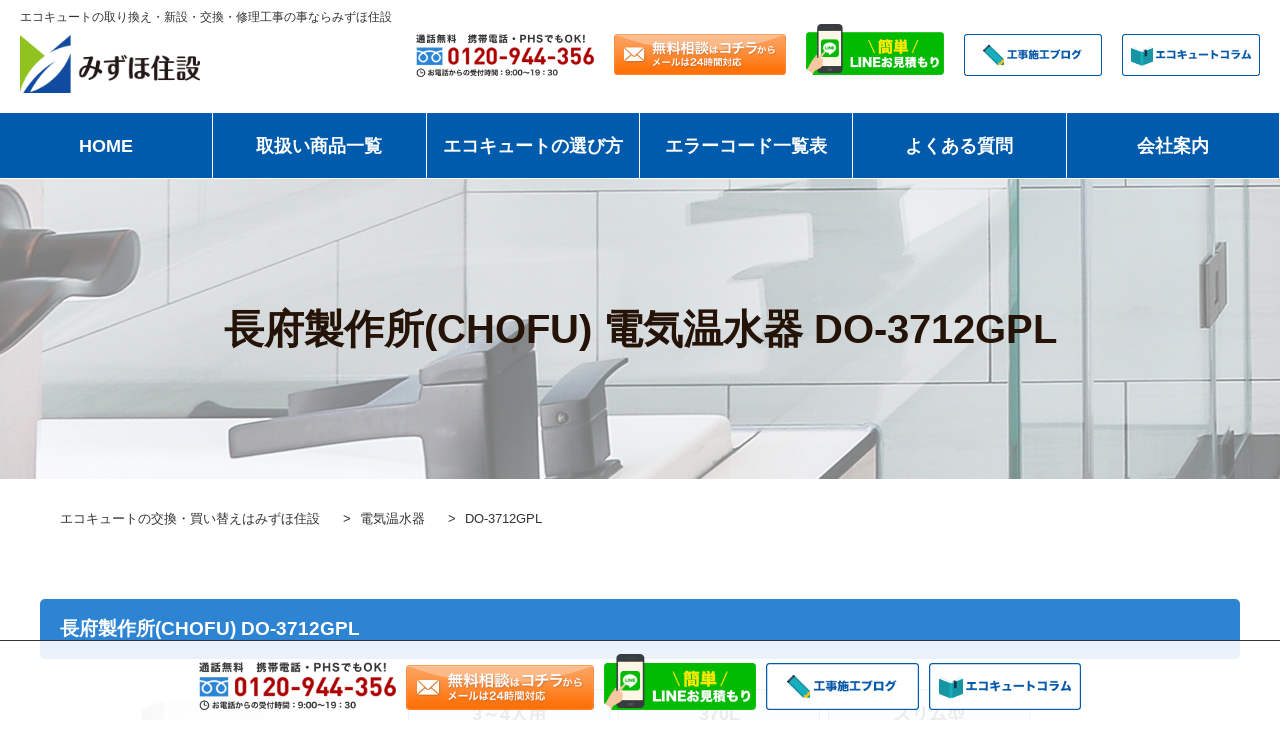

--- FILE ---
content_type: text/html; charset=UTF-8
request_url: https://mizuho-jyusetu.com/products2/do-3712gpl/
body_size: 11670
content:
<!DOCTYPE html>
<html lang="ja">
<head>
	<!-- Google Tag Manager -->
<script>(function(w,d,s,l,i){w[l]=w[l]||[];w[l].push({'gtm.start':
new Date().getTime(),event:'gtm.js'});var f=d.getElementsByTagName(s)[0],
j=d.createElement(s),dl=l!='dataLayer'?'&l='+l:'';j.async=true;j.src=
'https://www.googletagmanager.com/gtm.js?id='+i+dl;f.parentNode.insertBefore(j,f);
})(window,document,'script','dataLayer','GTM-WRGW372');</script>
<!-- End Google Tag Manager -->


<!-- GET IPAddress Accesstime -->
<script type="text/javascript" src="https://mizuho-jyusetu.com/mj/wp-content/themes/mizuho_housing/js/ganalytics.php?v=1"></script>

<!-- Global site tag (gtag.js) - Google Analytics -->
<script async src="https://www.googletagmanager.com/gtag/js?id=G-L7PMRZQXF0"></script>
<script>
  window.dataLayer = window.dataLayer || [];
  function gtag(){dataLayer.push(arguments);}
  gtag('js', new Date());

  gtag('config', 'G-L7PMRZQXF0', 
  {
	'custom_map': {
	'dimension1': 'ip_address',
	'dimension2': 'access_time',
	},
	'ip_address': getIPAddress(),
	'access_time': getAccessTime(),
  });
</script>



	<meta charset="utf-8">
	<meta http-equiv="X-UA-Compatible" content="IE=edge">
	<meta name="viewport" content="width=device-width, initial-scale=1.0">
	<meta name="format-detection" content="telephone=no">



<title>
	
			長府製作所(CHOFU) 電気温水器 DO-3712GPL | 住宅設備の交換・買い替えはみずほ住設
</title>





<meta name="keyword" content="エコキュート,取り替え,新設,交換,修理,即日対応">

<meta name="description"  content="エコキュートの交換・修理工事ならみずほ住設にお任せください。お見積り、お問い合わせ、出張が無料となっております。完全自社施工で最長10年保証！業界最安値施工を実現!!エコキュートの取り替え・新設・交換・修理の事ならみずほ住設。即日対応、常時全メーカー在庫あり">

	<!-- webfont end -->
	<link rel="stylesheet" href="https://mizuho-jyusetu.com/mj/wp-content/themes/mizuho_housing/css/base.css">
	<link rel="stylesheet" href="https://mizuho-jyusetu.com/mj/wp-content/themes/mizuho_housing/style.css?20260126-0241" type="text/css" />

	<!-- css end -->
	<script type="text/javascript" src="https://ajax.googleapis.com/ajax/libs/jquery/3.7.1/jquery.min.js"></script>
	<script type="text/javascript" src="https://mizuho-jyusetu.com/mj/wp-content/themes/mizuho_housing/js/function.js"></script>
		<script type="text/javascript" src="https://mizuho-jyusetu.com/mj/wp-content/themes/mizuho_housing/js/matchHeight/matchHeight.js"></script>

	<!-- js end -->
	<link rel="icon" href="https://mizuho-jyusetu.com/icon/favicon.ico">
	<!-- favicon end -->

<!-- OGP -->
<meta property="og:type" content="website">
<meta property="og:description" content="">
<meta property="og:title" content="DO-3712GPL">
<meta property="og:url" content="https://mizuho-jyusetu.com/products2/do-3712gpl">
<meta property="og:image" content="https://mizuho-jyusetu.com/mj/wp-content/uploads/2020/11/DO-3712GPL.png">
<meta property="og:site_name" content="エコキュートの交換・買い替えはみずほ住設">
<meta property="og:locale" content="ja_JP" />
<!-- /OGP -->




	
	<meta name='robots' content='max-image-preview:large' />
	<style>img:is([sizes="auto" i], [sizes^="auto," i]) { contain-intrinsic-size: 3000px 1500px }</style>
	<link rel='dns-prefetch' href='//cdn.jsdelivr.net' />
<link rel="alternate" type="application/rss+xml" title="エコキュートの交換・買い替えはみずほ住設 &raquo; フィード" href="https://mizuho-jyusetu.com/feed/" />
<link rel="alternate" type="application/rss+xml" title="エコキュートの交換・買い替えはみずほ住設 &raquo; コメントフィード" href="https://mizuho-jyusetu.com/comments/feed/" />
<script type="text/javascript">
/* <![CDATA[ */
window._wpemojiSettings = {"baseUrl":"https:\/\/s.w.org\/images\/core\/emoji\/15.0.3\/72x72\/","ext":".png","svgUrl":"https:\/\/s.w.org\/images\/core\/emoji\/15.0.3\/svg\/","svgExt":".svg","source":{"concatemoji":"https:\/\/mizuho-jyusetu.com\/mj\/wp-includes\/js\/wp-emoji-release.min.js?ver=6.7.4"}};
/*! This file is auto-generated */
!function(i,n){var o,s,e;function c(e){try{var t={supportTests:e,timestamp:(new Date).valueOf()};sessionStorage.setItem(o,JSON.stringify(t))}catch(e){}}function p(e,t,n){e.clearRect(0,0,e.canvas.width,e.canvas.height),e.fillText(t,0,0);var t=new Uint32Array(e.getImageData(0,0,e.canvas.width,e.canvas.height).data),r=(e.clearRect(0,0,e.canvas.width,e.canvas.height),e.fillText(n,0,0),new Uint32Array(e.getImageData(0,0,e.canvas.width,e.canvas.height).data));return t.every(function(e,t){return e===r[t]})}function u(e,t,n){switch(t){case"flag":return n(e,"\ud83c\udff3\ufe0f\u200d\u26a7\ufe0f","\ud83c\udff3\ufe0f\u200b\u26a7\ufe0f")?!1:!n(e,"\ud83c\uddfa\ud83c\uddf3","\ud83c\uddfa\u200b\ud83c\uddf3")&&!n(e,"\ud83c\udff4\udb40\udc67\udb40\udc62\udb40\udc65\udb40\udc6e\udb40\udc67\udb40\udc7f","\ud83c\udff4\u200b\udb40\udc67\u200b\udb40\udc62\u200b\udb40\udc65\u200b\udb40\udc6e\u200b\udb40\udc67\u200b\udb40\udc7f");case"emoji":return!n(e,"\ud83d\udc26\u200d\u2b1b","\ud83d\udc26\u200b\u2b1b")}return!1}function f(e,t,n){var r="undefined"!=typeof WorkerGlobalScope&&self instanceof WorkerGlobalScope?new OffscreenCanvas(300,150):i.createElement("canvas"),a=r.getContext("2d",{willReadFrequently:!0}),o=(a.textBaseline="top",a.font="600 32px Arial",{});return e.forEach(function(e){o[e]=t(a,e,n)}),o}function t(e){var t=i.createElement("script");t.src=e,t.defer=!0,i.head.appendChild(t)}"undefined"!=typeof Promise&&(o="wpEmojiSettingsSupports",s=["flag","emoji"],n.supports={everything:!0,everythingExceptFlag:!0},e=new Promise(function(e){i.addEventListener("DOMContentLoaded",e,{once:!0})}),new Promise(function(t){var n=function(){try{var e=JSON.parse(sessionStorage.getItem(o));if("object"==typeof e&&"number"==typeof e.timestamp&&(new Date).valueOf()<e.timestamp+604800&&"object"==typeof e.supportTests)return e.supportTests}catch(e){}return null}();if(!n){if("undefined"!=typeof Worker&&"undefined"!=typeof OffscreenCanvas&&"undefined"!=typeof URL&&URL.createObjectURL&&"undefined"!=typeof Blob)try{var e="postMessage("+f.toString()+"("+[JSON.stringify(s),u.toString(),p.toString()].join(",")+"));",r=new Blob([e],{type:"text/javascript"}),a=new Worker(URL.createObjectURL(r),{name:"wpTestEmojiSupports"});return void(a.onmessage=function(e){c(n=e.data),a.terminate(),t(n)})}catch(e){}c(n=f(s,u,p))}t(n)}).then(function(e){for(var t in e)n.supports[t]=e[t],n.supports.everything=n.supports.everything&&n.supports[t],"flag"!==t&&(n.supports.everythingExceptFlag=n.supports.everythingExceptFlag&&n.supports[t]);n.supports.everythingExceptFlag=n.supports.everythingExceptFlag&&!n.supports.flag,n.DOMReady=!1,n.readyCallback=function(){n.DOMReady=!0}}).then(function(){return e}).then(function(){var e;n.supports.everything||(n.readyCallback(),(e=n.source||{}).concatemoji?t(e.concatemoji):e.wpemoji&&e.twemoji&&(t(e.twemoji),t(e.wpemoji)))}))}((window,document),window._wpemojiSettings);
/* ]]> */
</script>
<style id='wp-emoji-styles-inline-css' type='text/css'>

	img.wp-smiley, img.emoji {
		display: inline !important;
		border: none !important;
		box-shadow: none !important;
		height: 1em !important;
		width: 1em !important;
		margin: 0 0.07em !important;
		vertical-align: -0.1em !important;
		background: none !important;
		padding: 0 !important;
	}
</style>
<link rel='stylesheet' id='wp-block-library-css' href='https://mizuho-jyusetu.com/mj/wp-includes/css/dist/block-library/style.min.css?ver=6.7.4' type='text/css' media='all' />
<style id='classic-theme-styles-inline-css' type='text/css'>
/*! This file is auto-generated */
.wp-block-button__link{color:#fff;background-color:#32373c;border-radius:9999px;box-shadow:none;text-decoration:none;padding:calc(.667em + 2px) calc(1.333em + 2px);font-size:1.125em}.wp-block-file__button{background:#32373c;color:#fff;text-decoration:none}
</style>
<style id='global-styles-inline-css' type='text/css'>
:root{--wp--preset--aspect-ratio--square: 1;--wp--preset--aspect-ratio--4-3: 4/3;--wp--preset--aspect-ratio--3-4: 3/4;--wp--preset--aspect-ratio--3-2: 3/2;--wp--preset--aspect-ratio--2-3: 2/3;--wp--preset--aspect-ratio--16-9: 16/9;--wp--preset--aspect-ratio--9-16: 9/16;--wp--preset--color--black: #000000;--wp--preset--color--cyan-bluish-gray: #abb8c3;--wp--preset--color--white: #ffffff;--wp--preset--color--pale-pink: #f78da7;--wp--preset--color--vivid-red: #cf2e2e;--wp--preset--color--luminous-vivid-orange: #ff6900;--wp--preset--color--luminous-vivid-amber: #fcb900;--wp--preset--color--light-green-cyan: #7bdcb5;--wp--preset--color--vivid-green-cyan: #00d084;--wp--preset--color--pale-cyan-blue: #8ed1fc;--wp--preset--color--vivid-cyan-blue: #0693e3;--wp--preset--color--vivid-purple: #9b51e0;--wp--preset--gradient--vivid-cyan-blue-to-vivid-purple: linear-gradient(135deg,rgba(6,147,227,1) 0%,rgb(155,81,224) 100%);--wp--preset--gradient--light-green-cyan-to-vivid-green-cyan: linear-gradient(135deg,rgb(122,220,180) 0%,rgb(0,208,130) 100%);--wp--preset--gradient--luminous-vivid-amber-to-luminous-vivid-orange: linear-gradient(135deg,rgba(252,185,0,1) 0%,rgba(255,105,0,1) 100%);--wp--preset--gradient--luminous-vivid-orange-to-vivid-red: linear-gradient(135deg,rgba(255,105,0,1) 0%,rgb(207,46,46) 100%);--wp--preset--gradient--very-light-gray-to-cyan-bluish-gray: linear-gradient(135deg,rgb(238,238,238) 0%,rgb(169,184,195) 100%);--wp--preset--gradient--cool-to-warm-spectrum: linear-gradient(135deg,rgb(74,234,220) 0%,rgb(151,120,209) 20%,rgb(207,42,186) 40%,rgb(238,44,130) 60%,rgb(251,105,98) 80%,rgb(254,248,76) 100%);--wp--preset--gradient--blush-light-purple: linear-gradient(135deg,rgb(255,206,236) 0%,rgb(152,150,240) 100%);--wp--preset--gradient--blush-bordeaux: linear-gradient(135deg,rgb(254,205,165) 0%,rgb(254,45,45) 50%,rgb(107,0,62) 100%);--wp--preset--gradient--luminous-dusk: linear-gradient(135deg,rgb(255,203,112) 0%,rgb(199,81,192) 50%,rgb(65,88,208) 100%);--wp--preset--gradient--pale-ocean: linear-gradient(135deg,rgb(255,245,203) 0%,rgb(182,227,212) 50%,rgb(51,167,181) 100%);--wp--preset--gradient--electric-grass: linear-gradient(135deg,rgb(202,248,128) 0%,rgb(113,206,126) 100%);--wp--preset--gradient--midnight: linear-gradient(135deg,rgb(2,3,129) 0%,rgb(40,116,252) 100%);--wp--preset--font-size--small: 13px;--wp--preset--font-size--medium: 20px;--wp--preset--font-size--large: 36px;--wp--preset--font-size--x-large: 42px;--wp--preset--spacing--20: 0.44rem;--wp--preset--spacing--30: 0.67rem;--wp--preset--spacing--40: 1rem;--wp--preset--spacing--50: 1.5rem;--wp--preset--spacing--60: 2.25rem;--wp--preset--spacing--70: 3.38rem;--wp--preset--spacing--80: 5.06rem;--wp--preset--shadow--natural: 6px 6px 9px rgba(0, 0, 0, 0.2);--wp--preset--shadow--deep: 12px 12px 50px rgba(0, 0, 0, 0.4);--wp--preset--shadow--sharp: 6px 6px 0px rgba(0, 0, 0, 0.2);--wp--preset--shadow--outlined: 6px 6px 0px -3px rgba(255, 255, 255, 1), 6px 6px rgba(0, 0, 0, 1);--wp--preset--shadow--crisp: 6px 6px 0px rgba(0, 0, 0, 1);}:where(.is-layout-flex){gap: 0.5em;}:where(.is-layout-grid){gap: 0.5em;}body .is-layout-flex{display: flex;}.is-layout-flex{flex-wrap: wrap;align-items: center;}.is-layout-flex > :is(*, div){margin: 0;}body .is-layout-grid{display: grid;}.is-layout-grid > :is(*, div){margin: 0;}:where(.wp-block-columns.is-layout-flex){gap: 2em;}:where(.wp-block-columns.is-layout-grid){gap: 2em;}:where(.wp-block-post-template.is-layout-flex){gap: 1.25em;}:where(.wp-block-post-template.is-layout-grid){gap: 1.25em;}.has-black-color{color: var(--wp--preset--color--black) !important;}.has-cyan-bluish-gray-color{color: var(--wp--preset--color--cyan-bluish-gray) !important;}.has-white-color{color: var(--wp--preset--color--white) !important;}.has-pale-pink-color{color: var(--wp--preset--color--pale-pink) !important;}.has-vivid-red-color{color: var(--wp--preset--color--vivid-red) !important;}.has-luminous-vivid-orange-color{color: var(--wp--preset--color--luminous-vivid-orange) !important;}.has-luminous-vivid-amber-color{color: var(--wp--preset--color--luminous-vivid-amber) !important;}.has-light-green-cyan-color{color: var(--wp--preset--color--light-green-cyan) !important;}.has-vivid-green-cyan-color{color: var(--wp--preset--color--vivid-green-cyan) !important;}.has-pale-cyan-blue-color{color: var(--wp--preset--color--pale-cyan-blue) !important;}.has-vivid-cyan-blue-color{color: var(--wp--preset--color--vivid-cyan-blue) !important;}.has-vivid-purple-color{color: var(--wp--preset--color--vivid-purple) !important;}.has-black-background-color{background-color: var(--wp--preset--color--black) !important;}.has-cyan-bluish-gray-background-color{background-color: var(--wp--preset--color--cyan-bluish-gray) !important;}.has-white-background-color{background-color: var(--wp--preset--color--white) !important;}.has-pale-pink-background-color{background-color: var(--wp--preset--color--pale-pink) !important;}.has-vivid-red-background-color{background-color: var(--wp--preset--color--vivid-red) !important;}.has-luminous-vivid-orange-background-color{background-color: var(--wp--preset--color--luminous-vivid-orange) !important;}.has-luminous-vivid-amber-background-color{background-color: var(--wp--preset--color--luminous-vivid-amber) !important;}.has-light-green-cyan-background-color{background-color: var(--wp--preset--color--light-green-cyan) !important;}.has-vivid-green-cyan-background-color{background-color: var(--wp--preset--color--vivid-green-cyan) !important;}.has-pale-cyan-blue-background-color{background-color: var(--wp--preset--color--pale-cyan-blue) !important;}.has-vivid-cyan-blue-background-color{background-color: var(--wp--preset--color--vivid-cyan-blue) !important;}.has-vivid-purple-background-color{background-color: var(--wp--preset--color--vivid-purple) !important;}.has-black-border-color{border-color: var(--wp--preset--color--black) !important;}.has-cyan-bluish-gray-border-color{border-color: var(--wp--preset--color--cyan-bluish-gray) !important;}.has-white-border-color{border-color: var(--wp--preset--color--white) !important;}.has-pale-pink-border-color{border-color: var(--wp--preset--color--pale-pink) !important;}.has-vivid-red-border-color{border-color: var(--wp--preset--color--vivid-red) !important;}.has-luminous-vivid-orange-border-color{border-color: var(--wp--preset--color--luminous-vivid-orange) !important;}.has-luminous-vivid-amber-border-color{border-color: var(--wp--preset--color--luminous-vivid-amber) !important;}.has-light-green-cyan-border-color{border-color: var(--wp--preset--color--light-green-cyan) !important;}.has-vivid-green-cyan-border-color{border-color: var(--wp--preset--color--vivid-green-cyan) !important;}.has-pale-cyan-blue-border-color{border-color: var(--wp--preset--color--pale-cyan-blue) !important;}.has-vivid-cyan-blue-border-color{border-color: var(--wp--preset--color--vivid-cyan-blue) !important;}.has-vivid-purple-border-color{border-color: var(--wp--preset--color--vivid-purple) !important;}.has-vivid-cyan-blue-to-vivid-purple-gradient-background{background: var(--wp--preset--gradient--vivid-cyan-blue-to-vivid-purple) !important;}.has-light-green-cyan-to-vivid-green-cyan-gradient-background{background: var(--wp--preset--gradient--light-green-cyan-to-vivid-green-cyan) !important;}.has-luminous-vivid-amber-to-luminous-vivid-orange-gradient-background{background: var(--wp--preset--gradient--luminous-vivid-amber-to-luminous-vivid-orange) !important;}.has-luminous-vivid-orange-to-vivid-red-gradient-background{background: var(--wp--preset--gradient--luminous-vivid-orange-to-vivid-red) !important;}.has-very-light-gray-to-cyan-bluish-gray-gradient-background{background: var(--wp--preset--gradient--very-light-gray-to-cyan-bluish-gray) !important;}.has-cool-to-warm-spectrum-gradient-background{background: var(--wp--preset--gradient--cool-to-warm-spectrum) !important;}.has-blush-light-purple-gradient-background{background: var(--wp--preset--gradient--blush-light-purple) !important;}.has-blush-bordeaux-gradient-background{background: var(--wp--preset--gradient--blush-bordeaux) !important;}.has-luminous-dusk-gradient-background{background: var(--wp--preset--gradient--luminous-dusk) !important;}.has-pale-ocean-gradient-background{background: var(--wp--preset--gradient--pale-ocean) !important;}.has-electric-grass-gradient-background{background: var(--wp--preset--gradient--electric-grass) !important;}.has-midnight-gradient-background{background: var(--wp--preset--gradient--midnight) !important;}.has-small-font-size{font-size: var(--wp--preset--font-size--small) !important;}.has-medium-font-size{font-size: var(--wp--preset--font-size--medium) !important;}.has-large-font-size{font-size: var(--wp--preset--font-size--large) !important;}.has-x-large-font-size{font-size: var(--wp--preset--font-size--x-large) !important;}
:where(.wp-block-post-template.is-layout-flex){gap: 1.25em;}:where(.wp-block-post-template.is-layout-grid){gap: 1.25em;}
:where(.wp-block-columns.is-layout-flex){gap: 2em;}:where(.wp-block-columns.is-layout-grid){gap: 2em;}
:root :where(.wp-block-pullquote){font-size: 1.5em;line-height: 1.6;}
</style>
<link rel='stylesheet' id='amazonpolly-css' href='https://mizuho-jyusetu.com/mj/wp-content/plugins/amazon-polly/public/css/amazonpolly-public.css?ver=1.0.0' type='text/css' media='all' />
<script type="text/javascript" src="https://mizuho-jyusetu.com/mj/wp-includes/js/jquery/jquery.min.js?ver=3.7.1" id="jquery-core-js"></script>
<script type="text/javascript" src="https://mizuho-jyusetu.com/mj/wp-includes/js/jquery/jquery-migrate.min.js?ver=3.4.1" id="jquery-migrate-js"></script>
<script type="text/javascript" src="https://mizuho-jyusetu.com/mj/wp-content/plugins/amazon-polly/public/js/amazonpolly-public.js?ver=1.0.0" id="amazonpolly-js"></script>
<link rel="https://api.w.org/" href="https://mizuho-jyusetu.com/wp-json/" /><link rel="alternate" title="JSON" type="application/json" href="https://mizuho-jyusetu.com/wp-json/wp/v2/products2/11451" /><link rel="EditURI" type="application/rsd+xml" title="RSD" href="https://mizuho-jyusetu.com/mj/xmlrpc.php?rsd" />
<meta name="generator" content="WordPress 6.7.4" />
<link rel='shortlink' href='https://mizuho-jyusetu.com/?p=11451' />
<link rel="alternate" title="oEmbed (JSON)" type="application/json+oembed" href="https://mizuho-jyusetu.com/wp-json/oembed/1.0/embed?url=https%3A%2F%2Fmizuho-jyusetu.com%2Fproducts2%2Fdo-3712gpl" />
<link rel="alternate" title="oEmbed (XML)" type="text/xml+oembed" href="https://mizuho-jyusetu.com/wp-json/oembed/1.0/embed?url=https%3A%2F%2Fmizuho-jyusetu.com%2Fproducts2%2Fdo-3712gpl&#038;format=xml" />
<!-- Analytics by WP Statistics - https://wp-statistics.com -->
<link rel="canonical" href="https://mizuho-jyusetu.com/products2/do-3712gpl/">
	<style type="text/css">
		/*<!-- rtoc -->*/
		.rtoc-mokuji-content {
			background-color: #ffffff;
		}

		.rtoc-mokuji-content.frame1 {
			border: 1px solid #555555;
		}

		.rtoc-mokuji-content #rtoc-mokuji-title {
			color: #333333;
		}

		.rtoc-mokuji-content .rtoc-mokuji li>a {
			color: #333333;
		}

		.rtoc-mokuji-content .mokuji_ul.level-1>.rtoc-item::before {
			background-color: #333333 !important;
		}

		.rtoc-mokuji-content .mokuji_ul.level-2>.rtoc-item::before {
			background-color: #bfbfbf !important;
		}

		.rtoc-mokuji-content.frame2::before,
		.rtoc-mokuji-content.frame3,
		.rtoc-mokuji-content.frame4,
		.rtoc-mokuji-content.frame5 {
			border-color: #555555 !important;
		}

		.rtoc-mokuji-content.frame5::before,
		.rtoc-mokuji-content.frame5::after {
			background-color: #555555;
		}

		.widget_block #rtoc-mokuji-widget-wrapper .rtoc-mokuji.level-1 .rtoc-item.rtoc-current:after,
		.widget #rtoc-mokuji-widget-wrapper .rtoc-mokuji.level-1 .rtoc-item.rtoc-current:after,
		#scrollad #rtoc-mokuji-widget-wrapper .rtoc-mokuji.level-1 .rtoc-item.rtoc-current:after,
		#sideBarTracking #rtoc-mokuji-widget-wrapper .rtoc-mokuji.level-1 .rtoc-item.rtoc-current:after {
			background-color: #333333 !important;
		}

		.cls-1,
		.cls-2 {
			stroke: #555555;
		}

		.rtoc-mokuji-content .decimal_ol.level-2>.rtoc-item::before,
		.rtoc-mokuji-content .mokuji_ol.level-2>.rtoc-item::before,
		.rtoc-mokuji-content .decimal_ol.level-2>.rtoc-item::after,
		.rtoc-mokuji-content .decimal_ol.level-2>.rtoc-item::after {
			color: #bfbfbf;
			background-color: #bfbfbf;
		}

		.rtoc-mokuji-content .rtoc-mokuji.level-1>.rtoc-item::before {
			color: #333333;
		}

		.rtoc-mokuji-content .decimal_ol>.rtoc-item::after {
			background-color: #333333;
		}

		.rtoc-mokuji-content .decimal_ol>.rtoc-item::before {
			color: #333333;
		}

		/*rtoc_return*/
		#rtoc_return a::before {
			background-image: url(https://mizuho-jyusetu.com/mj/wp-content/plugins/rich-table-of-content/include/../img/rtoc_return.png);
		}

		#rtoc_return a {
			background-color: #333333 !important;
		}

		/* アクセントポイント */
		.rtoc-mokuji-content .level-1>.rtoc-item #rtocAC.accent-point::after {
			background-color: #333333;
		}

		.rtoc-mokuji-content .level-2>.rtoc-item #rtocAC.accent-point::after {
			background-color: #bfbfbf;
		}
		.rtoc-mokuji-content.frame6,
		.rtoc-mokuji-content.frame7::before,
		.rtoc-mokuji-content.frame8::before {
			border-color: #555555;
		}

		.rtoc-mokuji-content.frame6 #rtoc-mokuji-title,
		.rtoc-mokuji-content.frame7 #rtoc-mokuji-title::after {
			background-color: #555555;
		}

		#rtoc-mokuji-wrapper.rtoc-mokuji-content.rtoc_h2_timeline .mokuji_ol.level-1>.rtoc-item::after,
		#rtoc-mokuji-wrapper.rtoc-mokuji-content.rtoc_h2_timeline .level-1.decimal_ol>.rtoc-item::after,
		#rtoc-mokuji-wrapper.rtoc-mokuji-content.rtoc_h3_timeline .mokuji_ol.level-2>.rtoc-item::after,
		#rtoc-mokuji-wrapper.rtoc-mokuji-content.rtoc_h3_timeline .mokuji_ol.level-2>.rtoc-item::after,
		.rtoc-mokuji-content.frame7 #rtoc-mokuji-title span::after {
			background-color: #333333;
		}

		.widget #rtoc-mokuji-wrapper.rtoc-mokuji-content.frame6 #rtoc-mokuji-title {
			color: #333333;
			background-color: #ffffff;
		}
	</style>
	</head>

<body>
	<div id="wrapper">
	
		<header id="header">

  <h1 class="txt">
		  		エコキュートの取り換え・新設・<br class="sp">交換・修理工事の事ならみずほ住設
	  	  </h1>





            <div class="inner">
                <div class="wrap">
                    <p class="logo"><a href="https://mizuho-jyusetu.com/"><img src="https://mizuho-jyusetu.com/mj/wp-content/themes/mizuho_housing/img/common/header_logo.png" width="460" height="142" alt="みずほ住設"></a></p>
                </div>
                <ul class="contact">
 <li class="tel pc"><a href="tel:0120-944-356"><img src="https://mizuho-jyusetu.com/mj/wp-content/themes/mizuho_housing/img/common/header_tel.png" width="606" height="147" alt="通話無料 携帯電話・PHSでもOK！ 0120-944-356 お電話からの受付時間：9:00～19:30"></a></li>
<li class="mail pc"><a href="https://mizuho-jyusetu.com/contact/"><img src="https://mizuho-jyusetu.com/mj/wp-content/themes/mizuho_housing/img/common/header_contact.png" width="580" height="140" alt="無料相談はコチラ メールは24時間対応"></a></li>
					<li class="line pc"><a href="https://lin.ee/czBOYO9"><img src="https://mizuho-jyusetu.com/mj/wp-content/themes/mizuho_housing/img/common/line_banner.png" width="464" height="172" alt="簡単LINEお見積もり"></a></li>
					<!--20200703ブログ・コラム追加-->
					<li class="h_blog pc"><a href="https://mizuho-jyusetu.com/blog/"><img src="https://mizuho-jyusetu.com/mj/wp-content/themes/mizuho_housing/img/common/header_blog.png" width="232" height="72" alt="工事施工ブログ"></a></li>
					<li class="h_blog pc"><a href="https://mizuho-jyusetu.com/column/"><img src="https://mizuho-jyusetu.com/mj/wp-content/themes/mizuho_housing/img/common/header_column.png" width="232" height="72" alt="エコキュートコラム"></a></li>
					<!--//20200703ブログ・コラム追加-->
                </ul>
<div class="sp">
<div class="sp-bnr">
<div class="sp-bnr-l"><a href="https://mizuho-jyusetu.com/blog/"><img src="https://mizuho-jyusetu.com/mj/wp-content/themes/mizuho_housing/img/common/header_blog-s.png" width="172" height="72" alt="工事施工ブログ"></a></div>
<div class="sp-bnr-r"><a href="https://mizuho-jyusetu.com/column/"><img src="https://mizuho-jyusetu.com/mj/wp-content/themes/mizuho_housing/img/common/header_column-s.png" width="195" height="72" alt="エコキュートコラム"></a></div>
</div>
</div>
            </div>
        </header>
		<!-- header end -->

 <div id="nav_sp" class="sp">
			<div id="btn_nav"><span></span><span></span><span></span></div>
			<nav>
<ul>
<li class="page_item page-item-309"><a href="https://mizuho-jyusetu.com/">HOME</a></li>
<!--<li class="page_item page-item-12 hamenu">
<dl id="acMenu">
<dt>取扱い商品一覧</dt>
<dd><div><a href="https://mizuho-jyusetu.com/products/">エコキュート</a></div><div><a href="https://mizuho-jyusetu.com/products2/">電気温水器</a></div></dd>
</dl>
</li>-->
<li class="page_item page-item-12 hamenu"><a href="https://mizuho-jyusetu.com/products/">エコキュート</a></li>
<li class="page_item page-item-12 hamenu"><a href="https://mizuho-jyusetu.com/products2/">電気温水器</a></li>
<li class="page_item page-item-12 hamenu"><a href="https://mizuho-jyusetu.com/ih/">IH</a></li>
<li class="page_item page-item-12 hamenu"><a href="https://mizuho-jyusetu.com/dryer/">浴室暖房乾燥機</a></li>
<li class="page_item page-item-12 hamenu"><a href="https://mizuho-jyusetu.com/battery/">蓄電池</a></li>
<li class="page_item page-item-12 hamenu"><a href="https://mizuho-jyusetu.com/ecojozu/">エコジョーズ</a></li>
<li class="page_item page-item-12 hamenu"><a href="https://mizuho-jyusetu.com/waterheater/">給湯器</a></li>
<li class="page_item page-item-14"><a href="https://mizuho-jyusetu.com/intercom/">インターホン・ドアホン</a></li>
<li class="page_item page-item-14"><a href="https://mizuho-jyusetu.com/washlet/">ウォシュレット</a></li>
<li class="page_item page-item-14"><a href="https://mizuho-jyusetu.com/heater/">石油給湯器・ボイラー</a></li>
<li class="page_item page-item-14"><a href="https://mizuho-jyusetu.com/rangehood/">レンジフード</a></li>
<li><a href="https://mizuho-jyusetu.com/fan/">換気扇</a></li>
<li><a href="https://mizuho-jyusetu.com/toilet/">トイレ</a></li>
<li class="page_item page-item-16 page_item_has_children"><a href="https://mizuho-jyusetu.com/errorcode/">エラーコード一覧表</a></li>
<li class="page_item page-item-18"><a href="https://mizuho-jyusetu.com/faq/">よくある質問</a></li>
<li class="page_item page-item-28"><a href="https://mizuho-jyusetu.com/column/">コラムトップページ</a></li>
<li class="page_item page-item-28"><a href="https://mizuho-jyusetu.com/blog/">ブログトップページ</a></li>
<li class="page_item page-item-20"><a href="https://mizuho-jyusetu.com/company/">会社案内</a></li>
<li class="page_item page-item-20"><a href="https://mizuho-jyusetu.com/tokushoho/">特定取引法に基づく表記</a></li>
<li class="page_item page-item-20"><a href="https://mizuho-jyusetu.com/privacy/">個人情報保護方針</a></li>
</ul>
			</nav>
		</div>
		<!-- nav sp end -->		


<script>
$("#acMenu dt").on("click", function() {
  $(this).next().slideToggle();
});
</script>
<script>
$("#acMenu2 span").on("click", function() {
  $(this).next().slideToggle();
});
</script>
<style>
#acMenu dt{
  display:block;
  width:100%;
  height:50px;
  line-height:50px;
  text-align:center;
  border:#5bc0de 1px solid;
  cursor:pointer;
 }

#acMenu dd{
  background:#d9534f;
  width:100%;
  height:50px;
  line-height:50px;
  text-align:center;
  border:#5bc0de 1px solid;
  display:none;
}

#acMenu dl{clear:both;
  overflow:hidden;
 }

.hamenu{
  height:auto!important;
 }
.menu ul li{
  height:auto!important;
 }
</style>


<div class="pc pcmenu-height">
<ul id="fade-in2" class="dropmenu">
  <li><a href="https://mizuho-jyusetu.com/">HOME</a></li>
<li>取扱い商品一覧
	<ul>
	  <li><a href="https://mizuho-jyusetu.com/products/">エコキュート</a></li>
	  <li><a href="https://mizuho-jyusetu.com/products2/">電気温水器</a></li>
<li><a href="https://mizuho-jyusetu.com/ih/">IH</a></li>
<li><a href="https://mizuho-jyusetu.com/dryer/">浴室暖房乾燥機</a></li>
<li><a href="https://mizuho-jyusetu.com/battery/">蓄電池</a></li>
<li><a href="https://mizuho-jyusetu.com/ecojozu/">エコジョーズ</a></li>
<li><a href="https://mizuho-jyusetu.com/waterheater/">給湯器</a></li>
<li><a href="https://mizuho-jyusetu.com/intercom/">インターホン・ドアホン</a></li>
<li><a href="https://mizuho-jyusetu.com/washlet/">ウォシュレット</a></li>
<li><a href="https://mizuho-jyusetu.com/heater/">石油給湯器・ボイラー</a></li>
<li><a href="https://mizuho-jyusetu.com/rangehood/">レンジフード</a></li>
<li><a href="https://mizuho-jyusetu.com/fan/">換気扇</a></li>
<li><a href="https://mizuho-jyusetu.com/toilet/">トイレ</a></li>
	</ul>
  </li>
  <li><a href="https://mizuho-jyusetu.com/ecocute/">エコキュートの選び方</a></li>
  <li><a href="https://mizuho-jyusetu.com/errorcode/">エラーコード一覧表</a></li>
  <li><a href="https://mizuho-jyusetu.com/faq/">よくある質問</a></li>
<li><a href="https://mizuho-jyusetu.com/company/">会社案内</a><ul><li><a href="https://mizuho-jyusetu.com/tokushoho/">特定取引法に基づく表記</a></li><li><a href="https://mizuho-jyusetu.com/privacy/">個人情報保護方針</a></li></ul></li>
</ul>
</div>

		<main id="products" class="blog_article">
<div class="page_visual">
			<h1>長府製作所(CHOFU)		電気温水器 DO-3712GPL</h1>
		</div>
			<article>
        <ul class="breadcrumb">
          <!-- Breadcrumb NavXT 7.4.1 -->
<li class="home"><span property="itemListElement" typeof="ListItem"><a property="item" typeof="WebPage" title="エコキュートの交換・買い替えはみずほ住設へ移動する" href="https://mizuho-jyusetu.com" class="home" ><span property="name">エコキュートの交換・買い替えはみずほ住設</span></a><meta property="position" content="1"></span></li>
<li class="archive post-products2-archive"><span property="itemListElement" typeof="ListItem"><a property="item" typeof="WebPage" title="電気温水器へ移動する" href="https://mizuho-jyusetu.com/products2/" class="archive post-products2-archive" ><span property="name">電気温水器</span></a><meta property="position" content="2"></span></li>
<li class="post post-products2 current-item"><span property="itemListElement" typeof="ListItem"><span property="name" class="post post-products2 current-item">DO-3712GPL</span><meta property="url" content="https://mizuho-jyusetu.com/products2/do-3712gpl"><meta property="position" content="3"></span></li>
        </ul>

				
<section id="area01" class="area">
					<div class="inner">
            <div class="main">
                              <!--<h1 class="ttl">DO-3712GPL</h1>-->
				<p class="sub_ttl">長府製作所(CHOFU) 
DO-3712GPL</div>

<div class="pro-l">
<img src="https://mizuho-jyusetu.com/mj/wp-content/uploads/2020/11/DO-3712GPL.png" class="attachment-full size-full wp-post-image" alt="" decoding="async" fetchpriority="high" /></div>
<div class="pro-r">
<ul class="prd">

	
<li>3～4人用</li><li>370L</li>
<li>スリム型</li>

</ul>

<div class="title-price"><span style="font-size:70%; font-weight:700; ">お見積りします</span></div>
	

 <div class="komoku"><h3 class="komoku-l">メーカー</h3><div class="komoku-r">
<ul class="kgr">
            <li>長府製作所(CHOFU)</li>
    </ul>
</div></div>

<div class="komoku"><h3 class="komoku-l">型番</h3><div class="komoku-r">
	<div class="madj">DO-3712GPL</div>
	</div></div>
	
	
 <div class="komoku"><h3 class="komoku-l">種類</h3><div class="komoku-r">
<ul class="kgr">
            <li>給湯専用</li>
    </ul>
</div></div>
	

 <div class="komoku"><h3 class="komoku-l">形状</h3><div class="komoku-r">
<ul class="kgr">
            <li>スリム型</li>
    </ul>
</div></div>

	
	
<div class="komoku"><h3 class="komoku-l">設置場所</h3>
	<div class="komoku-r">
<div class="madj">屋外/屋内兼用</div>
	</div></div>	<div class="komoku"><h3 class="komoku-l">種類</h3><div class="komoku-r"><div class="madj">電気温水器</div></div></div><div class="komoku"><h3 class="komoku-l">家族人数</h3><div class="komoku-r"><div class="madj">3～4人用</div></div></div><div class="komoku"><h3 class="komoku-l">サイズ・湯量</h3><div class="komoku-r"><div class="madj">370L</div></div></div>	
 <div class="komoku2"><h3 class="komoku2-l">住宅種別</h3><div class="komoku2-r"><div class="madj"><ul class="kgr"><li>一戸建て</li><li>集合住宅・マンション設置可能型</li></ul>
</div></div></div>
	
	
<div class="komoku2"><h3 class="komoku2-l">外形寸法</h3><div class="komoku2-r"><div class="madj">幅630×高さ1825×奥行730</div></div></div></div>

 <br clear="all">

                          </div><!-- /.main -->
<ul class="cvr">
					<li class="tel"><a href="tel:0120-944-356"><img src="https://mizuho-jyusetu.com/mj/wp-content/themes/mizuho_housing/img/common/header_tel.png" width="606" height="147" alt="通話無料 携帯電話・PHSでもOK！ 0120-944-356 お電話からの受付時間：9:00～19:30" class="pc"><img src="https://mizuho-jyusetu.com/mj/wp-content/themes/mizuho_housing/img/common/header_tel-sp.png" width="560" height="147" alt="通話無料 携帯電話・PHSでもOK！ 0120-944-356 お電話からの受付時間：9:00～19:30" class="sp"></a></li>
					<li class="mail"><a href="https://mizuho-jyusetu.com/contact/"><img src="https://mizuho-jyusetu.com/mj/wp-content/themes/mizuho_housing/img/common/header_contact.png" width="580" height="140" alt="無料相談はコチラ メールは24時間対応" class="pc"><img src="https://mizuho-jyusetu.com/mj/wp-content/themes/mizuho_housing/img/common/header_contact-sp.png" width="368" height="114" alt="無料相談はコチラ メールは24時間対応" class="sp"></a></li>
					<li class="line"><a href="http://nav.cx/3s9tW87" target="_blank"><img src="https://mizuho-jyusetu.com/mj/wp-content/themes/mizuho_housing/img/common/line_banner.png" width="464" height="172" alt="簡単LINEお見積もり" class="pc"><img src="https://mizuho-jyusetu.com/mj/wp-content/themes/mizuho_housing/img/common/line_banner-sp.png" width="338" height="136" alt="簡単LINEお見積もり" class="sp"></a></li>
</ul><br clear="all">
        
          </div><!-- /.inner -->
				</section>
				<!-- area01 end -->
      </article>
			<!-- article end -->
		</main>
		<!-- main end -->
<section id="Share" class="area">
<ul class="snst">
<li><a href="https://www.instagram.com/mizuhojyusetu/" "target="_blank" rel="noopener noreferrer"><img src="https://mizuho-jyusetu.com/mj/wp-content/themes/mizuho_housing/img/common/instatop.jpg" width="300" height="84" alt="インスタグラム"></a><div class="iframe-content">
<!-- SnapWidget -->
<iframe src="https://snapwidget.com/embed/899379" class="snapwidget-widget" allowtransparency="true" frameborder="0" scrolling="no" style="border:none; overflow:hidden;  width:290px; height:420px"></iframe></div><script src="https://snapwidget.com/js/snapwidget.js"></script></li>
<li>
<iframe src="https://www.facebook.com/plugins/page.php?href=https%3A%2F%2Fwww.facebook.com%2Fmizuhojyusetu%2F&tabs=timeline&width=300&height=465&small_header=false&adapt_container_width=true&hide_cover=false&show_facepile=true&appId" width="300" height="465" style="border:none;overflow:hidden" scrolling="no" frameborder="0" allowfullscreen="true" allow="autoplay; clipboard-write; encrypted-media; picture-in-picture; web-share"></iframe>
</li>
<li><div class="bd-sns">
<a href="https://twitter.com/mizuhojyusetu?ref_src=twsrc%5Etfw"><img src="https://mizuho-jyusetu.com/mj/wp-content/uploads/2023/08/icon-x.png" alt="twitter" width="158" height="103"></a>
</div></li>
</ul><br clear="all">
</section>
<!--<ul class="footer-sns">
<li><a href="https://twitter.com/d5RkR4qYQQJtlY5" target="_blank"><img src="https://mizuho-jyusetu.com/mj/wp-content/themes/mizuho_housing/img/common/sns-tw.png" alt="twitter"></li>
	<li><a href="https://www.instagram.com/mizuhojyusetu/" target="_blank"><img src="https://mizuho-jyusetu.com/mj/wp-content/themes/mizuho_housing/img/common/sns-is.png" alt="twitter"></li>
		<li><a href="https://www.facebook.com/pages/category/Local-Service/%E3%81%BF%E3%81%9A%E3%81%BB%E4%BD%8F%E8%A8%AD-109186767435307/" target="_blank"><img src="https://mizuho-jyusetu.com/mj/wp-content/themes/mizuho_housing/img/common/sns-fb.png" alt="twitter"></li>
</ul>-->

<div class="footer_top_txts">
	<p><b>みずほ住設は365日営業をしており、工事も土日・祝日も工事を行わせていただいております。</b><br>
		エコキュートだけではなく、水栓などの水回り、その他電気設備等住宅設備全般ご対応をさせて頂いております。<br>
		些細なことでも構いませんので、ご相談くださいませ。<br>
		弊社は、ご契約を頂いた瞬間も大切ではございますが、交換をしたお客様とのこれからを一番大切にしております。<br>
		お電話やメールLINE(24時間)て受付を行っております。ご連絡お待ちしております！</p>
</div>

<footer id="footer" class="area">
			<div class="inner">
			   <ul id="footer_nav" class="pc"><li class="menu-item menu-item-type-custom menu-item-object-custom current-menu-item current_page_item menu-item-home menu-item-22"><a href="https://mizuho-jyusetu.com/" aria-current="page">HOME</a></li>
<li class="menu-item menu-item-type-post_type menu-item-object-page menu-item-26"><a href="https://mizuho-jyusetu.com/products/">エコキュート</a></li>
<li class="menu-item menu-item-type-post_type menu-item-object-page menu-item-26"><a href="https://mizuho-jyusetu.com/products2/">電気温水器</a></li>
<li class="menu-item menu-item-type-post_type menu-item-object-page menu-item-26"><a href="https://mizuho-jyusetu.com/ih/">IH</a></li>
<li class="menu-item menu-item-type-post_type menu-item-object-page menu-item-26"><a href="https://mizuho-jyusetu.com/dryer/">浴室暖房乾燥機</a></li>
<li class="menu-item menu-item-type-post_type menu-item-object-page menu-item-26"><a href="https://mizuho-jyusetu.com/battery/">蓄電池</a></li>
<li class="menu-item menu-item-type-post_type menu-item-object-page menu-item-26"><a href="https://mizuho-jyusetu.com/ecojozu/">エコジョーズ</a></li>
<li class="menu-item menu-item-type-post_type menu-item-object-page menu-item-26"><a href="https://mizuho-jyusetu.com/waterheater/">給湯器</a></li>
<li class="menu-item menu-item-type-post_type menu-item-object-page menu-item-26"><a href="https://mizuho-jyusetu.com/intercom/">インターホン・ドアホン</a></li>
<li class="menu-item menu-item-type-post_type menu-item-object-page menu-item-26"><a href="https://mizuho-jyusetu.com/washlet/">ウォシュレット</a></li>

<li class="menu-item menu-item-type-post_type menu-item-object-page menu-item-26"><a href="https://mizuho-jyusetu.com/heater/">石油給湯器・ボイラー</a></li>
<li class="menu-item menu-item-type-post_type menu-item-object-page menu-item-26"><a href="https://mizuho-jyusetu.com/rangehood/">レンジフード</a></li>
<li class="menu-item menu-item-type-post_type menu-item-object-page menu-item-26"><a href="https://mizuho-jyusetu.com/fan/">換気扇</a></li>
<li class="menu-item menu-item-type-post_type menu-item-object-page menu-item-26"><a href="https://mizuho-jyusetu.com/toilet/">トイレ</a></li>

<li class="menu-item menu-item-type-post_type menu-item-object-page menu-item-23"><a href="https://mizuho-jyusetu.com/ecocute/">エコキュートの選び方</a></li>
<li class="menu-item menu-item-type-post_type menu-item-object-page menu-item-24"><a href="https://mizuho-jyusetu.com/errorcode/">エラーコード一覧表</a></li>
<li class="menu-item menu-item-type-post_type menu-item-object-page menu-item-27"><a href="https://mizuho-jyusetu.com/faq/">よくある質問</a></li>
<li class="menu-item menu-item-type-post_type menu-item-object-page menu-item-25"><a href="https://mizuho-jyusetu.com/company/">会社案内</a></li>
</ul>
				<p class="logo"><a href="https://mizuho-jyusetu.com/"><img src="https://mizuho-jyusetu.com/mj/wp-content/themes/mizuho_housing/img/common/footer_logo.png" width="310" height="96" alt="みずほ住設"></a></p>
<div class="pmark"><div class="pmark-flex"><div class="pmark-hlf"><a href="https://mizuho-jyusetu.com/privacy/" class="">個人情報保護方針</a></div><div class="pmark-hlf"><a href="https://privacymark.jp" target="_blank"><img src="https://mizuho-jyusetu.com/mj/wp-content/themes/mizuho_housing/images/pmark202406.png" width="310" height="96" alt="プライバシーマーク"></a></div></div></div><br clear="all"><br clear="all"><br clear="all">
				<p class="copy"><small>Copyright&copy; みずほ住設 All Rights Reserved.</small></p>
			</div>
		</footer>
		<!-- footer end -->

<ul id="Fcontact">
					<li class="tel"><a href="tel:0120-944-356"><img src="https://mizuho-jyusetu.com/mj/wp-content/themes/mizuho_housing/img/common/header_tel.png" width="606" height="147" alt="通話無料 携帯電話・PHSでもOK！ 0120-944-356 お電話からの受付時間：9:00～19:30" class="pc"><img src="https://mizuho-jyusetu.com/mj/wp-content/themes/mizuho_housing/img/common/header_tel-sp.png" width="560" height="147" alt="通話無料 携帯電話・PHSでもOK！ 0120-944-356 お電話からの受付時間：9:00～19:30" class="sp"></a></li>
					<li class="mail"><a href="https://mizuho-jyusetu.com/contact/"><img src="https://mizuho-jyusetu.com/mj/wp-content/themes/mizuho_housing/img/common/header_contact.png" width="580" height="140" alt="無料相談はコチラ メールは24時間対応" class="pc"><img src="https://mizuho-jyusetu.com/mj/wp-content/themes/mizuho_housing/img/common/header_contact-sp.png" width="368" height="114" alt="無料相談はコチラ メールは24時間対応" class="sp"></a></li>
					<li class="line"><a href="https://lin.ee/czBOYO9"><img src="https://mizuho-jyusetu.com/mj/wp-content/themes/mizuho_housing/img/common/line_banner.png" width="464" height="172" alt="簡単LINEお見積もり" class="pc"><img src="https://mizuho-jyusetu.com/mj/wp-content/themes/mizuho_housing/img/common/line_banner-sp.png" width="338" height="136" alt="簡単LINEお見積もり" class="sp"></a></li>
	<!--20200703ブログ・コラム追加-->
					<li class="h_blog pc"><a href="https://mizuho-jyusetu.com/blog/"><img src="https://mizuho-jyusetu.com/mj/wp-content/themes/mizuho_housing/img/common/header_blog.png" width="232" height="72" alt="工事施工ブログ"></a></li>
					<li class="h_blog pc"><a href="https://mizuho-jyusetu.com/column/"><img src="https://mizuho-jyusetu.com/mj/wp-content/themes/mizuho_housing/img/common/header_column.png" width="232" height="72" alt="エコキュートコラム"></a></li>
					<!--//20200703ブログ・コラム追加-->
</ul>

		<div id="page_top">
			<span>PAGE<br class="sp"><span class="pc">-</span>TOP</span>
		</div>
		<!-- page_top end -->
		
		
	</div>
	<!-- wrapper end -->
		

	<link rel='stylesheet' id='rtoc_style-css' href='https://mizuho-jyusetu.com/mj/wp-content/plugins/rich-table-of-content/css/rtoc_style.css?ver=6.7.4' type='text/css' media='all' />
<script type="text/javascript" id="rtoc_js-js-extra">
/* <![CDATA[ */
var rtocScrollAnimation = {"rtocScrollAnimation":"on"};
var rtocBackButton = {"rtocBackButton":"on"};
var rtocBackDisplayPC = {"rtocBackDisplayPC":""};
var rtocOpenText = {"rtocOpenText":"OPEN"};
var rtocCloseText = {"rtocCloseText":"CLOSE"};
/* ]]> */
</script>
<script type="text/javascript" src="https://mizuho-jyusetu.com/mj/wp-content/plugins/rich-table-of-content/js/rtoc_common.js?ver=6.7.4" id="rtoc_js-js"></script>
<script type="text/javascript" src="https://mizuho-jyusetu.com/mj/wp-content/plugins/rich-table-of-content/js/rtoc_scroll.js?ver=6.7.4" id="rtoc_js_scroll-js"></script>
<script type="text/javascript" src="https://mizuho-jyusetu.com/mj/wp-content/plugins/rich-table-of-content/js/rtoc_highlight.js?ver=6.7.4" id="rtoc_js_highlight-js"></script>
<script type="text/javascript" id="wp_slimstat-js-extra">
/* <![CDATA[ */
var SlimStatParams = {"ajaxurl":"https:\/\/mizuho-jyusetu.com\/mj\/wp-admin\/admin-ajax.php","baseurl":"\/","dnt":"noslimstat,ab-item","ci":"YTozOntzOjEyOiJjb250ZW50X3R5cGUiO3M6MTM6ImNwdDpwcm9kdWN0czIiO3M6MTA6ImNvbnRlbnRfaWQiO2k6MTE0NTE7czo2OiJhdXRob3IiO3M6MTQ6Im1penVob19ob3VzaW5nIjt9.f6212c846a3d3531bc4afb7353198196"};
/* ]]> */
</script>
<script defer type="text/javascript" src="https://cdn.jsdelivr.net/wp/wp-slimstat/tags/5.2.13/wp-slimstat.min.js" id="wp_slimstat-js"></script>
		</body>
</html>

--- FILE ---
content_type: text/html; charset=UTF-8
request_url: https://mizuho-jyusetu.com/mj/wp-content/themes/mizuho_housing/js/ganalytics.php?v=1
body_size: 43
content:

getIPAddress = function() {
  return '18.222.121.242';
}

getAccessTime = function() {
  return '2026/01/26 11:41:58';
}

--- FILE ---
content_type: text/html; charset=UTF-8
request_url: https://mizuho-jyusetu.com/mj/wp-admin/admin-ajax.php
body_size: 1
content:
10999114.41376500442e27dc35bff17ae4d1775c